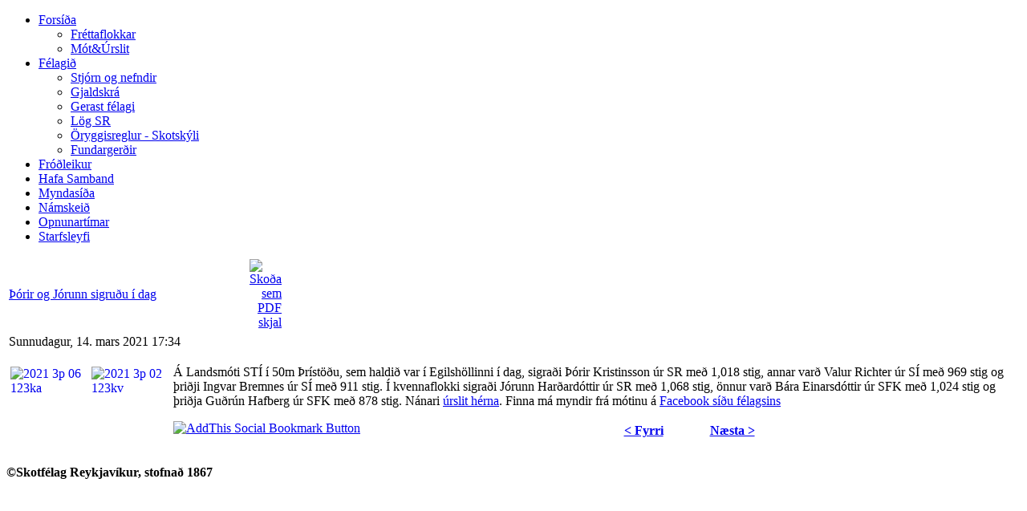

--- FILE ---
content_type: text/html; charset=utf-8
request_url: http://sr.is/forsida/motaurslit/1989-2021-03-14-17-34-03
body_size: 4039
content:
<!DOCTYPE html PUBLIC "-//W3C//DTD XHTML 1.0 Transitional//EN" "http://www.w3.org/TR/xhtml1/DTD/xhtml1-transitional.dtd">
<html xmlns="http://www.w3.org/1999/xhtml">
<head>



  <base href="http://sr.is/forsida/motaurslit/1989-2021-03-14-17-34-03" />
  <meta http-equiv="content-type" content="text/html; charset=utf-8" />
  <meta name="robots" content="index, follow" />
  <meta name="keywords" content="Skotfélag, Reykjavíkur, sr, sr.is, byssur, skotfimi, skotíþrótt, skotíþróttir, loftbyssa, loftriffill, loftbyssur, loftskotfimi, skeet, haglabyssa, riffill, riflar, benchrest, silhouette, enskur riffill, english rifle, stöðluð skammbyssa, standard pistol, skammbyssur, skammbyssa, fríbyssa, freepistol" />
  <meta name="title" content="Þórir og Jórunn sigruðu í dag" />
  <meta name="author" content="Guðmundur Kr. Gíslason" />
  <meta name="description" content="sr.is - Skotfélag Reykjavíkur - Elsta íþróttafélag landsins." />
  <meta name="generator" content="Joomla! 1.5 - Open Source Content Management" />
  <title>Þórir og Jórunn sigruðu í dag</title>
  <link rel="stylesheet" href="/plugins/content/mavikthumbnails/highslide/highslide.css" type="text/css" />
  <link rel="stylesheet" href="/plugins/content/mavikthumbnails/style.php?base=/plugins/content" type="text/css" />
  <script type="text/javascript" src="/media/system/js/mootools.js"></script>
  <script type="text/javascript" src="/media/system/js/caption.js"></script>
  <script type="text/javascript" src="/plugins/content/mavikthumbnails/highslide/highslide-with-gallery.packed.js"></script>
  <script type="text/javascript">

			// Add the controlbar
			hs.addSlideshow({
				slideshowGroup: "1989",
				interval: 5000,
				repeat: false,
				useControls: true,
				fixedControls: "fit",
				overlayOptions: {
					opacity: .75,
					position: "bottom center",
					hideOnMouseOut: true
				}
			});
		
				hs.graphicsDir = "/plugins/content/mavikthumbnails/highslide/graphics/"
				hs.align = "center";
				hs.transitions = ["expand", "crossfade"];
				hs.outlineType = "rounded-white";
				hs.fadeInOut = true;
				hs.showCredits = false;
				//hs.dimmingOpacity = 0.75;
			
  </script>
  <!--[if lte IE 6]>
					<link href="/plugins/content/mavikthumbnails/highslide/highslide-ie6.css" rel="stylesheet" type="text/css" />
				<![endif]-->
<meta http-equiv="Content-Type" content="text/html; charset=utf-8" />
<link href="http://sr.is/templates/sr10/css/template_css.css" rel="stylesheet"  type="text/css" />
<link href="http://sr.is/templates/sr10/css/suckerfish.css" rel="stylesheet"  type="text/css" />
<link rel="stylesheet" type="text/css" href="/modules/mod_gk_imageslider/mod_gk_imageslider.css" />


<!--[if IE 6]>
<style type="text/css">
img { behavior: url(http://sr.is/templates/sr10/css/iepngfix.htc); }
</style>
<link href="http://sr.is/templates/sr10/css/ie6_css.css" rel="stylesheet" type="text/css" />
<![endif]-->
<!--[if IE 7]>
<link href="http://sr.is/templates/sr10/css/ie7_css.css" rel="stylesheet" type="text/css" />
<![endif]-->
<link href="http://sr.is/templates/sr10/css/style5.css" rel="stylesheet"  type="text/css" /><script type="text/javascript" src="http://sr.is/templates/sr10/scripts/template_scripts.js"></script>
<script type="text/javascript">
	area_position = 'right';
	// max length if window width less than 860
	gk_max_length_1 = 1200;
	// max length if window width more than 860 (if you want set it for 100% of window length set this variable on 0)
	gk_max_length_2 = 0;
	// default width
	tmp_wdth = "980px";
	// css path
	css_path = 'http://sr.is/templates/sr10/css/';
</script>


<script type="text/javascript">
					  var _gaq = _gaq || [];
					  
					  _gaq.push(['_setAccount', 'UA-6451125-1']);
						_gaq.push(['_trackPageview']);
					
					  (function() {
						var ga = document.createElement('script'); ga.type = 'text/javascript'; ga.async = true;
						ga.src = ('https:' == document.location.protocol ? 'https://ssl' : 'http://www') + '.google-analytics.com/ga.js';
						var s = document.getElementsByTagName('script')[0]; s.parentNode.insertBefore(ga, s);
					  })();
					</script>

</head>
<body id="bg">
<div id="wrapper" >
    <div id="cp_wrap-1">
    <div id="cp_wrap-2">
      <div id="control_panel">
        <div id="slider_area">
          <div id="slider_knob"></div>
        </div>
        <div id="upd"></div>
        <div id="style_links"> 
          <a href="#" class="style_switcher" id="icon1"></a> 
          <a href="#" class="style_switcher" id="icon2"></a> 
          <a href="#" class="style_switcher" id="icon3"></a> 
          <a href="#" class="style_switcher" id="icon4"></a> 
          <a href="#" class="style_switcher" id="icon5"></a> 
          <a href="#" class="style_switcher" id="icon6"></a> 
       </div>
       <div id="areaslide"> 
          <a href="#" id="area-slider-left"></a> 
          <a href="#" id="area-slider-load"></a> 
          <a href="#" id="area-slider-right"></a> 
       </div>
      </div>
    </div>
  </div>
    <div id="topwrap">
    <div id="logo"> 
      <a href="/./" class="logo"></a> 
    </div>
    <div id="icons"> 
      <a href="#" id="icon-shop"></a> 
      <a href="#" id="icon-sitemap"></a>
            <a href="#" id="icon-tools"></a>
          </div>
  </div>
  <div id="memberwrap">
          </div>
  <div id="menuwrap">
    <div id="nav">
      <script type="text/javascript">
<!--//--><![CDATA[//><!--

sfHover = function() {
	var sfEls = document.getElementById("nav").getElementsByTagName("LI");
	for (var i=0; i<sfEls.length; i++) {
		sfEls[i].onmouseover=function() {
			this.className+=" sfhover";
		}
		sfEls[i].onmouseout=function() {
			this.className=this.className.replace(new RegExp(" sfhover\\b"), "");
		}
	}
}
if (window.attachEvent) window.attachEvent("onload", sfHover);

//--><!]]>
</script>

<ul><li class='active'><a class="topdaddy" href="http://sr.is/forsida">Forsíða</a><ul>
<li><a href="http://sr.is/forsida/frettaflokkar">Fréttaflokkar</a></li><li class='active'><a href="http://sr.is/forsida/motaurslit">Mót&Úrslit</a></li>
</ul></li>
<li><a class="topdaddy" href="http://sr.is/um-sr">Félagið</a><ul>
<li><a href="http://sr.is/um-sr/stjorn-nefndir-menu">Stjórn og nefndir</a></li>
<li><a href="http://sr.is/um-sr/gjaldskra">Gjaldskrá</a></li>
<li><a href="http://sr.is/um-sr/gerast-felagi">Gerast félagi</a></li>
<li><a href="/images/pdf/log_reglur/log_sr_2017.pdf" target="_window" >Lög SR</a>
</li>
<li><a href="/images/pdf/log_reglur/20130216_oryggisreglur_sr_skotskyli.pdf" target="_window" >Öryggisreglur - Skotskýli</a>
</li>
<li><a href="http://sr.is/um-sr/fundargereir">Fundargerðir</a></li>
</ul></li>
<li><a href="http://sr.is/frodleikur">Fróðleikur</a></li>
<li><a href="http://sr.is/hafa-samband">Hafa Samband</a></li>
<li><a href="http://www.flickr.com/photos/55970031@N08/sets/" target="_window" >Myndasíða</a>
</li>
<li><a href="http://sr.is/namskeid">Námskeið</a></li>
<li><a href="http://sr.is/opnunartimar">Opnunartímar</a></li>
<li><a href="/images/pdf/starfsleyfi_sr_ 25jan2023.pdf" target="_window" >Starfsleyfi</a>
</li>
</ul>    </div>
  </div>
  <table border="0" cellspacing="0" cellpadding="0" id="contentwrap" >
    <tr valign="top" id="two_areas">
            <td id="blockleft"><table border="0" cellspacing="0" cellpadding="0" id="leftwrap">
                    <tr valign="top">
            <td id="maincontentwrap"><table border="0" cellspacing="0" cellpadding="0" id="maincontent" >
                                                <tr valign="top">
                  <td><table class="contentpaneopen">
<tr>
		<td class="contentheading" width="100%">
				<a href="/forsida/motaurslit/1989-2021-03-14-17-34-03" class="contentpagetitle">
			Þórir og Jórunn sigruðu í dag</a>
			</td>
						<td align="right" width="100%" class="buttonheading">
		<a href="/forsida/motaurslit/1989-2021-03-14-17-34-03?format=pdf" title="Skoða sem PDF skjal" onclick="window.open(this.href,'win2','status=no,toolbar=no,scrollbars=yes,titlebar=no,menubar=no,resizable=yes,width=640,height=480,directories=no,location=no'); return false;" rel="nofollow"><img src="/templates/sr10/images/pdf_button.png" alt="Skoða sem PDF skjal"  /></a>		</td>
		
		
					</tr>
</table>

<table class="contentpaneopen">

<tr>
	<td valign="top" class="createdate">
		Sunnudagur, 14. mars 2021 17:34	</td>
</tr>


<tr>
<td valign="top">
<p><a class="thumbnail highslide zoomin-cur" style="" href="/images/greinar/2021%203p%2006%20123ka.jpg" onclick='return hs.expand(this, { captionText: "2021 3p 06 123ka", slideshowGroup: "1989" })' title="2021 3p 06 123ka"><img src="/images/thumbnails/images/greinar/2021 3p 06 123ka-97x100.jpg" width="97" height="100" alt="2021 3p 06 123ka" style="margin: 2px; float: left;" /></a><a class="thumbnail highslide zoomin-cur" style="" href="/images/greinar/2021%203p%2002%20123kv.jpg" onclick='return hs.expand(this, { captionText: "2021 3p 02 123kv", slideshowGroup: "1989" })' title="2021 3p 02 123kv"><img src="/images/thumbnails/images/greinar/2021 3p 02 123kv-100x75.jpg" width="100" height="75" alt="2021 3p 02 123kv" style="margin: 2px; float: left;" /></a>Á Landsmóti STÍ í 50m Þrístöðu, sem haldið var í Egilshöllinni í dag, sigraði Þórir Kristinsson úr SR með 1,018 stig, annar varð Valur Richter úr SÍ með 969 stig og þriðji Ingvar Bremnes úr SÍ með 911 stig. Í kvennaflokki sigraði Jórunn Harðardóttir úr SR með 1,068 stig, önnur varð Bára Einarsdóttir úr SFK með 1,024 stig og þriðja Guðrún Hafberg úr SFK með 878 stig. Nánari <a href="https://sti.is/wp-content/uploads/2021/03/2021-Lmot-3P-14-mars.pdf">úrslit hérna</a>. Finna má myndir frá mótinu á <a href="https://www.facebook.com/Skotfelag.Reykjavikur">Facebook síðu félagsins</a></p><div style='float:left'>
<!-- AddThis Button BEGIN -->
<script type='text/javascript'>
var addthis_pub = 'skotreyk';
var addthis_brand = 'Deila efni af sr.is';
var addthis_hide_embed = false;
</script>
<a  href='http://www.addthis.com/bookmark.php?v=20' onMouseOver="return addthis_open(this, '', 'http://sr.is/forsida/motaurslit/1989-2021-03-14-17-34-03', 'Þórir og Jórunn sigruðu í dag'); "   onMouseOut='addthis_close();' onClick='return addthis_sendto();'><img src="/images/remote/http--s7.addthis.com-static-btn-sm-plus.gif" border="0" alt="AddThis Social Bookmark Button" /></a>
<script type='text/javascript' src='http://s7.addthis.com/js/200/addthis_widget.js'></script>
<!-- AddThis Button END --></div>

			<table align="center" class="pagenav">
			<tr>
				<th class="pagenav_prev">
					<a href="/forsida/motaurslit/2002-2021-04-21-15-33-14">&lt; Fyrri</a>
				</th>
				<td width="50">
					&nbsp;
				</td>
				<th class="pagenav_next">
					<a href="/forsida/motaurslit/1988-2021-03-13-20-09-11">Næsta &gt;</a>
				</th>
			</tr>
			</table></td>
</tr>

</table>
<span class="article_separator">&nbsp;</span>
</td>
                </tr>
              </table></td>
                      </tr>
        </table></td>
          </tr>
  </table>
  <table border="0" cellspacing="0" cellpadding="0" id="userdownwrap" >
            <tr valign="top">
      <td class="style1" id="footer"> <div align="center"><strong>&copy;Skotf&eacute;lag Reykjav&iacute;kur, stofna&eth; 1867</strong></div></td>
    </tr>
  </table>
</div>
</body>
</html>
